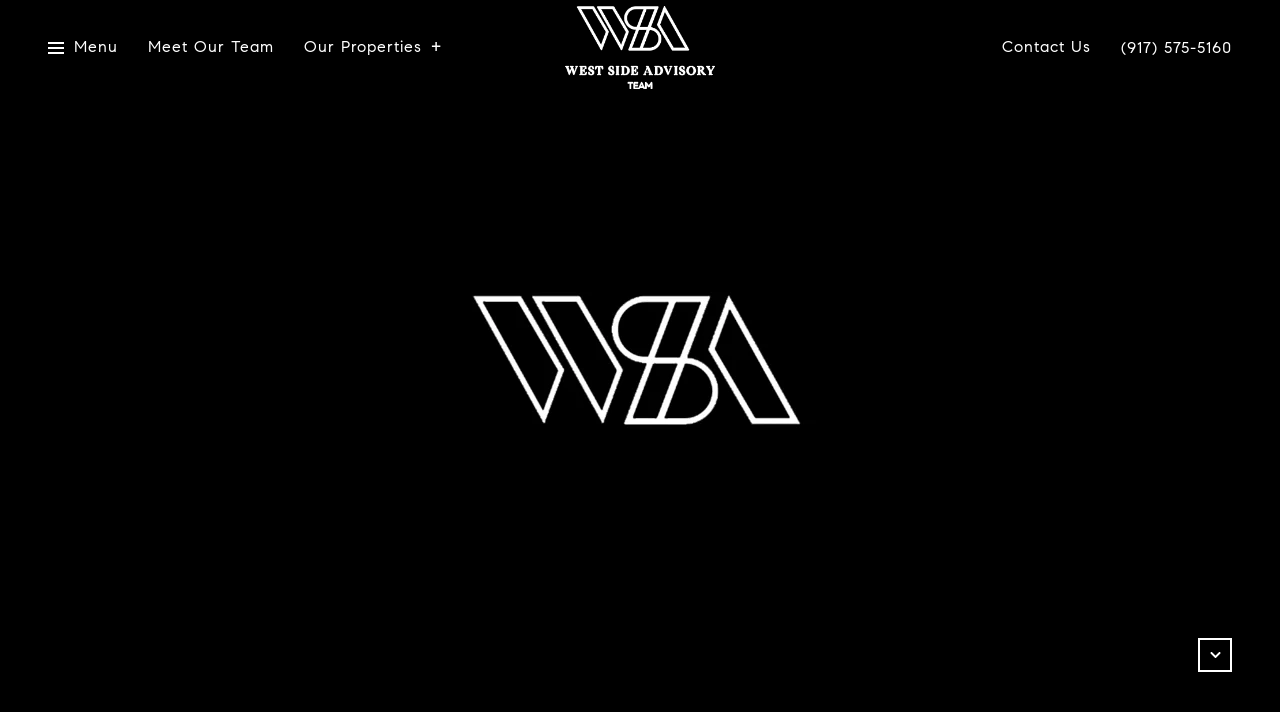

--- FILE ---
content_type: text/html
request_url: https://samanthareiss.com/modals.html
body_size: 3547
content:
    <style>
        #modal-96d95585-bd1b-4be4-973f-748ed69d4069 .lp-input--light{color:#000;}#modal-96d95585-bd1b-4be4-973f-748ed69d4069 .newsletter-signup{display:-webkit-box;display:-webkit-flex;display:-ms-flexbox;display:flex;-webkit-align-items:center;-webkit-box-align:center;-ms-flex-align:center;align-items:center;-webkit-box-pack:center;-ms-flex-pack:center;-webkit-justify-content:center;justify-content:center;}@media (max-width: 768px){#modal-96d95585-bd1b-4be4-973f-748ed69d4069 .newsletter-signup{min-height:80vh;}#modal-96d95585-bd1b-4be4-973f-748ed69d4069 .newsletter-signup .lp-container-custom{padding:0 25px;}}#modal-96d95585-bd1b-4be4-973f-748ed69d4069 .newsletter-signup__form{margin:0;}#modal-96d95585-bd1b-4be4-973f-748ed69d4069 .newsletter-signup__form.success .newsletter-signup__form-container{display:none;}#modal-96d95585-bd1b-4be4-973f-748ed69d4069 .newsletter-signup__form.success .success-block{display:-webkit-box;display:-webkit-flex;display:-ms-flexbox;display:flex;}#modal-96d95585-bd1b-4be4-973f-748ed69d4069 .newsletter-signup__inputs-container{display:-webkit-box;display:-webkit-flex;display:-ms-flexbox;display:flex;-webkit-box-pack:center;-ms-flex-pack:center;-webkit-justify-content:center;justify-content:center;}@media (max-width: 768px){#modal-96d95585-bd1b-4be4-973f-748ed69d4069 .newsletter-signup__inputs-container{-webkit-flex-direction:column;-ms-flex-direction:column;flex-direction:column;}}#modal-96d95585-bd1b-4be4-973f-748ed69d4069 .newsletter-signup__form-container{position:relative;z-index:1;}@media (max-width: 768px){#modal-96d95585-bd1b-4be4-973f-748ed69d4069 .newsletter-signup__form-container .lp-h2{margin-bottom:32px;}}@media (max-width: 768px){#modal-96d95585-bd1b-4be4-973f-748ed69d4069 .newsletter-signup__form-container .lp-text--subtitle{margin-bottom:32px;}}#modal-96d95585-bd1b-4be4-973f-748ed69d4069 .newsletter-signup__form-item +.newsletter-signup__form-item{margin-left:16px;}@media (max-width: 768px){#modal-96d95585-bd1b-4be4-973f-748ed69d4069 .newsletter-signup__form-item +.newsletter-signup__form-item{margin-left:0px;margin-top:32px;}}@media (min-width: 769px){#modal-96d95585-bd1b-4be4-973f-748ed69d4069 .newsletter-signup__form-item.lp-input{padding-top:0;padding-bottom:0;width:250px;}}#modal-96d95585-bd1b-4be4-973f-748ed69d4069 .newsletter-signup__form-item.lp-btn{text-transform:uppercase;font-weight:700;}@media (min-width: 769px){#modal-96d95585-bd1b-4be4-973f-748ed69d4069 .newsletter-signup__form-item.lp-btn{width:200px;}}#modal-96d95585-bd1b-4be4-973f-748ed69d4069 .newsletter-signup .success-block{display:-webkit-box;display:-webkit-flex;display:-ms-flexbox;display:flex;-webkit-flex-direction:column;-ms-flex-direction:column;flex-direction:column;-webkit-box-pack:center;-ms-flex-pack:center;-webkit-justify-content:center;justify-content:center;visibility:visible;opacity:1;z-index:2;-webkit-align-items:center;-webkit-box-align:center;-ms-flex-align:center;align-items:center;display:none;text-align:center;}#modal-96d95585-bd1b-4be4-973f-748ed69d4069 .newsletter-signup .success-block.hide{display:none;}#modal-96d95585-bd1b-4be4-973f-748ed69d4069 .lp-text--subtitle{margin-left:auto;margin-right:auto;text-transform:none;}#modal-96d95585-bd1b-4be4-973f-748ed69d4069 .lp-h-pot{max-width:1px;}#modal-96d95585-bd1b-4be4-973f-748ed69d4069 .lp-title-group{max-width:unset;padding:0 20px;}#modal-96d95585-bd1b-4be4-973f-748ed69d4069 input:-webkit-autofill,#modal-96d95585-bd1b-4be4-973f-748ed69d4069 input:-webkit-autofill:hover,#modal-96d95585-bd1b-4be4-973f-748ed69d4069 input:-webkit-autofill:focus,#modal-96d95585-bd1b-4be4-973f-748ed69d4069 input:-webkit-autofill:active{-webkit-text-fill-color:var(--fontColor);-webkit-box-shadow:0 0 0px 1000px var(--bgColor) inset;-webkit-transition:background-color 5000s ease-in-out 0s;transition:background-color 5000s ease-in-out 0s;}#modal-96d95585-bd1b-4be4-973f-748ed69d4069 .lp-disclaimer{max-width:730px;margin:20px auto 0 auto;}
    </style>
    <script type="text/javascript">
        window.luxuryPresence._modalIncludes = {"modals":[{"modalId":"96d95585-bd1b-4be4-973f-748ed69d4069","websiteId":"a04aa1bc-78d9-4496-a23d-6fffb4fc611d","templateId":null,"elementId":"19e4a145-7cee-4338-8873-657ce2636b4c","name":"Newsletter Sign Up","displayOrder":0,"formValues":{"title":"Join Our Newsletter","showName":true,"description":"<p>For Exclusive Real Estate news andMarket Updates</p>","successTitle":"Thank You","submitBtnStyle":"button-style-1","successMessage":"You have successfully been added to our Newsletter. Stay tuned for the latest updates sent straight to your inbox!","TCRBusinessName":"","RedirectAfterFormSubmissionURL":""},"customHtmlMarkdown":null,"customCss":".lp-input--light{\r\n\tcolor: #000;\r\n}","sourceResource":null,"sourceVariables":{},"pageSpecific":true,"trigger":"TIMER","backgroundColor":"rgba(255, 255, 255, 1)","colorSettings":{},"timerDelay":10000,"lastUpdatingUserId":"90cfdc39-4c0c-419e-b1a5-4e8b7832ecd0","lastUpdateHash":"dca1193e-0731-5716-851d-5b5dedfdc892","createdAt":"2025-02-07T21:22:47.331Z","updatedAt":"2025-02-07T22:23:04.748Z","mediaMap":{},"created_at":"2025-02-07T21:22:47.331Z","updated_at":"2025-02-07T22:23:04.748Z","deleted_at":null,"pages":[{"modalId":"96d95585-bd1b-4be4-973f-748ed69d4069","pageId":"28fd7fe0-37fc-46dc-902a-9f3cfbb4765b","createdAt":"2025-02-07T22:23:04.638Z"},{"modalId":"96d95585-bd1b-4be4-973f-748ed69d4069","pageId":"4f6edb58-db91-467b-b2d1-465015f987d6","createdAt":"2025-02-07T22:23:04.638Z"}]}]};

        const {loadJs, loadCss, jsLibsMap} = window.luxuryPresence.libs;

        const enabledLibsMap = {
            enableParollerJs: 'paroller',
            enableIonRangeSlider: 'ionRangeSlider',
            enableSplide: 'splide',
            enableWowJs: 'wow',
            enableJquery: 'jquery',
            enableSlickJs: 'slick',
        };
        const requiredLibs = [];
                requiredLibs.push(enabledLibsMap['enableWowJs']);
                requiredLibs.push(enabledLibsMap['enableSlickJs']);
                requiredLibs.push(enabledLibsMap['enableParollerJs']);
                requiredLibs.push(enabledLibsMap['enableIonRangeSlider']);
                requiredLibs.push(enabledLibsMap['enableJquery']);
                requiredLibs.push(enabledLibsMap['enableSplide']);

        const loadScriptAsync = (url) => {
            return new Promise((resolve, reject) => {
                loadJs(url, resolve);
            });
        };

        const loadDependencies = async (libs) => {
            for (const lib of libs) {
                const libConfig = jsLibsMap[lib];
                if (libConfig && !libConfig.isLoaded) {

                    if (libConfig.requires) {
                        await loadDependencies(libConfig.requires);
                    }

                    await loadScriptAsync(libConfig.jsSrc);
                    if (libConfig.cssSrc) {
                        loadCss(libConfig.cssSrc);
                    }

                    libConfig.isLoaded = true;
                }
            }
        };


        const initializeModalScripts = () => {
                try {
(function init(sectionDomId) {
  var $contactForm = $('#' + sectionDomId + ' .newsletter-signup__form');
  $contactForm.find('.contact-form__reset').click(function (e) {
    e.preventDefault();
    $(this).closest('form').removeClass('success').trigger("reset");
  });
  $contactForm.find('input[name="name"]').on("keyup", function () {
    if (this.value.replaceAll(/\d/g, "").trim() === "") {
      this.setCustomValidity("Please enter your name.");
    } else {
      this.setCustomValidity("");
    }
  });
  const form = $("#" + sectionDomId).find("form");
  const redirectLink = $('#' + sectionDomId + ' .redirect-link');
  form.on("reset", function () {
    redirectPage(redirectLink);
  });
  function redirectPage(link) {
    if (link.length) {
      const rawHref = link.attr('href');
      link.attr('href', setHttp(rawHref));
      link[0].click();
    }
  }
  function setHttp(link) {
    if (link.search(/^http[s]?\:\/\/|\//) == -1) {
      link = 'http://' + link;
    }
    return link;
  }
})('modal-96d95585-bd1b-4be4-973f-748ed69d4069', 'undefined');
} catch(e) {
console.log(e);
}
        };

        // Dynamically load all required libraries and execute modal scripts
        (async () => {
            try {
                await loadDependencies(requiredLibs);
                initializeModalScripts();
            } catch (error) {
                console.error("Error loading libraries: ", error);
            }
        })();
    </script>
        <div id="modal-96d95585-bd1b-4be4-973f-748ed69d4069" class="modal "
            data-el-id="19e4a145-7cee-4338-8873-657ce2636b4c"
            style="background-color: rgba(255, 255, 255, 1);"
            >
            <div class="modal-content">
                
        <div class="newsletter-signup lp-vertical-paddings redesign">
          <div class="lp-container-custom">
            <form data-type="contact-form" class="newsletter-signup__form">
              <div class="newsletter-signup__form-container">
                <div class="lp-title-group">
                  <h2 class="lp-h2">Join Our Newsletter</h2>
                  <div class="lp-text--subtitle"><p>For Exclusive Real Estate news andMarket Updates</p></div>
                </div>
                <div class="newsletter-signup-form">
                  <div class="newsletter-signup__inputs-container">
                      <input id="__newsSignFirstName" type="text" name="name" class="lp-input lp-input--light newsletter-signup__form-item" required placeholder="Name">
                      
                    <input id="__newsSignEmail" type="email" name="email" class="lp-input lp-input--light newsletter-signup__form-item" required placeholder="Email" pattern="[a-zA-Z0-9.!#$%&amp;’*+/=?^_`{|}~-]+@[a-zA-Z0-9-]+(?:\.[a-zA-Z0-9-]+)+">
                    
                    <button type="submit" class="lp-btn lp-btn--filled lp-btn--light submit button-style-1 newsletter-signup__form-item lp-btn--mob-full-width">Submit</button>
                    
                    <div class="lp-h-pot">
                      <input id="__newsSignMiddleName" name="middleName" value="" autocomplete="off" tabindex="-1">
                    </div>
                    
                    <input style="display: none;" type="text" name="source" value="NEWSLETTER_SIGNUP" />
                  </div>
                </div>
                <div class="lp-disclaimer">  <label style='display: none;' for='-termsAccepted'>Opt In/Disclaimer Consent:</label>
          <label class='lp-tcr-content'>
            <span class='lp-tcr-checkbox'>
              <input
                type='checkbox'
                id='-termsAccepted'
                name='termsAccepted'
                oninvalid="this.setCustomValidity('Please accept the terms and conditions')"
                oninput="this.setCustomValidity('')"
                required
              /></span>
            <span class='lp-tcr-message'>
              
                I agree to be contacted by
                Samantha Reiss
                via call, email, and text for real estate services. To opt out, you can reply 'stop' at any time or reply 'help' for assistance. 
                You can also click the unsubscribe link in the emails. Message and data rates may apply. Message frequency may vary.
                <a href='/terms-and-conditions' target='_blank'>Privacy Policy</a>.
            </span>
          </label>
        </div>
              </div>
              <div class="success-block">
                <div class="lp-title-group">
                  <h2 class="lp-h2">Thank You</h2>
                  <div class="lp-text--subtitle">You have successfully been added to our Newsletter. Stay tuned for the latest updates sent straight to your inbox!</div>
                </div>
              </div>
            </form>
            
          </div>
        </div>
            </div>
            <button class="close lp-close" type="button" aria-label="close modal">
                <span class="lp-close-icon" aria-hidden="true"></span>
            </button>
        </div><script>(function(){function c(){var b=a.contentDocument||a.contentWindow.document;if(b){var d=b.createElement('script');d.innerHTML="window.__CF$cv$params={r:'9beda3fb588e376a',t:'MTc2ODU2Njc5OC4wMDAwMDA='};var a=document.createElement('script');a.nonce='';a.src='/cdn-cgi/challenge-platform/scripts/jsd/main.js';document.getElementsByTagName('head')[0].appendChild(a);";b.getElementsByTagName('head')[0].appendChild(d)}}if(document.body){var a=document.createElement('iframe');a.height=1;a.width=1;a.style.position='absolute';a.style.top=0;a.style.left=0;a.style.border='none';a.style.visibility='hidden';document.body.appendChild(a);if('loading'!==document.readyState)c();else if(window.addEventListener)document.addEventListener('DOMContentLoaded',c);else{var e=document.onreadystatechange||function(){};document.onreadystatechange=function(b){e(b);'loading'!==document.readyState&&(document.onreadystatechange=e,c())}}}})();</script>

--- FILE ---
content_type: text/html; charset=utf-8
request_url: https://bss.luxurypresence.com/buttons/googleOneTap?companyId=d6046bca-ffca-4301-a4dc-47707efb3895&websiteId=a04aa1bc-78d9-4496-a23d-6fffb4fc611d&pageId=511132da-9bfd-43c9-a0ca-f571822de422&sourceUrl=https%3A%2F%2Fsamanthareiss.com%2Fproperties%2F1-central-park-w-1600&pageMeta=%7B%22sourceResource%22%3A%22properties%22%2C%22pageElementId%22%3A%2225401f6d-2f35-4a65-a1b5-4291d05b93a4%22%2C%22pageQueryVariables%22%3A%7B%22property%22%3A%7B%22id%22%3A%2225401f6d-2f35-4a65-a1b5-4291d05b93a4%22%7D%2C%22properties%22%3A%7B%22relatedNeighborhoodPropertyId%22%3A%2225401f6d-2f35-4a65-a1b5-4291d05b93a4%22%2C%22sort%22%3A%22salesPrice%22%7D%2C%22neighborhood%22%3A%7B%7D%2C%22pressReleases%22%3A%7B%22propertyId%22%3A%2225401f6d-2f35-4a65-a1b5-4291d05b93a4%22%7D%7D%7D
body_size: 2840
content:
<style>
  html, body {margin: 0; padding: 0;}
</style>
<script src="https://accounts.google.com/gsi/client" async defer></script>
<script>
const parseURL = (url) => {
    const a = document.createElement('a');
    a.href = url;
    return a.origin;
}

const login = (token, provider, source)  => {
  const origin = (window.location != window.parent.location)
    ? parseURL(document.referrer)
    : window.location.origin;  
  const xhr = new XMLHttpRequest();
  xhr.responseType = 'json';
  xhr.onreadystatechange = function() {
    if (xhr.readyState === 4) {
      const response = xhr.response;
      const msg = {
        event: response.status,
        provider: provider,
        source: source,
        token: token
      }
      window.parent.postMessage(msg, origin);
    }
  }
  xhr.withCredentials = true;
  xhr.open('POST', `${origin}/api/v1/auth/login`, true);
  xhr.setRequestHeader("Content-Type", "application/json;charset=UTF-8");
  xhr.send(JSON.stringify({
    token,
    provider,
    source,
    websiteId: 'a04aa1bc-78d9-4496-a23d-6fffb4fc611d',
    companyId: 'd6046bca-ffca-4301-a4dc-47707efb3895',
    pageId: '511132da-9bfd-43c9-a0ca-f571822de422',
    sourceUrl: 'https://samanthareiss.com/properties/1-central-park-w-1600',
    pageMeta: '{"sourceResource":"properties","pageElementId":"25401f6d-2f35-4a65-a1b5-4291d05b93a4","pageQueryVariables":{"property":{"id":"25401f6d-2f35-4a65-a1b5-4291d05b93a4"},"properties":{"relatedNeighborhoodPropertyId":"25401f6d-2f35-4a65-a1b5-4291d05b93a4","sort":"salesPrice"},"neighborhood":{},"pressReleases":{"propertyId":"25401f6d-2f35-4a65-a1b5-4291d05b93a4"}}}',
    utm: '',
    referrer: ''
  }));
}

function getExpirationCookie(expiresInMiliseconds) {
  const tomorrow  = new Date(Date.now() + expiresInMiliseconds); // The Date object returns today's timestamp
  return `samanthareiss.com-SID=true; expires=${tomorrow.toUTCString()}; path=/; Secure; SameSite=None`;
}

function handleCredentialResponse(response) {
  document.cookie = getExpirationCookie(24 * 60 * 60 * 1000); // 1 day
  login(response.credential, 'GOOGLE', 'GOOGLE_SIGN_ON');
}

function handleClose() {
  const msg = {
    event: 'cancel',
    provider: 'GOOGLE',
    source: 'GOOGLE_SIGN_ON'
  }
  const origin = (window.location != window.parent.location)
    ? parseURL(document.referrer)
    : window.location.origin;
  window.parent.postMessage(msg, origin);
  document.cookie = getExpirationCookie(2 * 60 * 60 * 1000); // 2 hours
}

</script>
<div id="g_id_onload"
  data-client_id="673515100752-7s6f6j0qab4skl22cjpp7eirb2rjmfcg.apps.googleusercontent.com"
  data-callback="handleCredentialResponse"
  data-intermediate_iframe_close_callback="handleClose"
  data-state_cookie_domain = "samanthareiss.com"
  data-allowed_parent_origin="https://samanthareiss.com"
  data-skip_prompt_cookie="samanthareiss.com-SID"
  data-cancel_on_tap_outside="false"
></div>